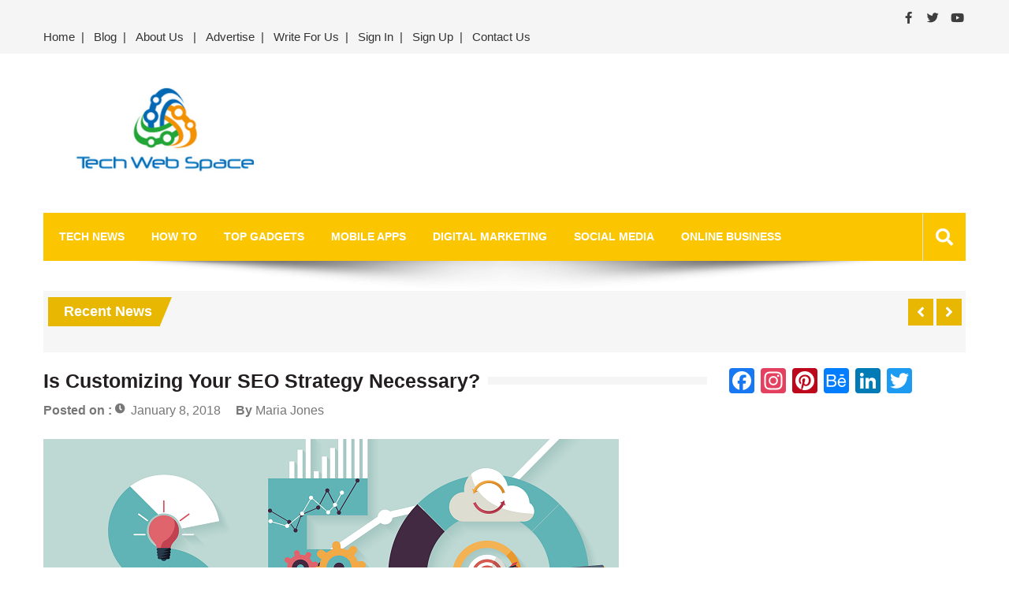

--- FILE ---
content_type: text/html; charset=UTF-8
request_url: https://www.techwebspace.com/customizing-seo-strategy-necessary/
body_size: 16496
content:
<!doctype html>
<html lang="en-US" itemscope="itemscope" itemtype="http://schema.org/Article">
<head>
	<meta charset="UTF-8">
	<meta name="viewport" content="width=device-width, initial-scale=1">
	<link rel="profile" href="http://gmpg.org/xfn/11">

	<meta name='robots' content='index, follow, max-image-preview:large, max-snippet:-1, max-video-preview:-1' />
	<style>img:is([sizes="auto" i], [sizes^="auto," i]) { contain-intrinsic-size: 3000px 1500px }</style>
	
	<!-- This site is optimized with the Yoast SEO plugin v26.7 - https://yoast.com/wordpress/plugins/seo/ -->
	<title>Is Customizing Your SEO Strategy Necessary? | Tech Web Space</title>
	<meta name="description" content="It’s necessary to customize the SEO strategy and get it updated at frequent intervals.  Remember, every website present in the digital world comes to serve a purpose." />
	<link rel="canonical" href="https://www.techwebspace.com/customizing-seo-strategy-necessary/" />
	<meta property="og:locale" content="en_US" />
	<meta property="og:type" content="article" />
	<meta property="og:title" content="Is Customizing Your SEO Strategy Necessary? | Tech Web Space" />
	<meta property="og:description" content="It’s necessary to customize the SEO strategy and get it updated at frequent intervals.  Remember, every website present in the digital world comes to serve a purpose." />
	<meta property="og:url" content="https://www.techwebspace.com/customizing-seo-strategy-necessary/" />
	<meta property="og:site_name" content="Tech Web Space" />
	<meta property="article:publisher" content="https://www.facebook.com/atechwebspace/" />
	<meta property="article:author" content="https://www.facebook.com/profile.php?id=100014257838021" />
	<meta property="article:published_time" content="2018-01-08T05:34:54+00:00" />
	<meta property="og:image" content="https://www.techwebspace.com/wp-content/uploads/2018/01/SEO_Strategy.png" />
	<meta property="og:image:width" content="730" />
	<meta property="og:image:height" content="330" />
	<meta property="og:image:type" content="image/png" />
	<meta name="author" content="Maria Jones" />
	<meta name="twitter:card" content="summary_large_image" />
	<meta name="twitter:creator" content="@https://twitter.com/MariaJo41237153" />
	<meta name="twitter:site" content="@techwebspace" />
	<meta name="twitter:label1" content="Written by" />
	<meta name="twitter:data1" content="Maria Jones" />
	<meta name="twitter:label2" content="Est. reading time" />
	<meta name="twitter:data2" content="2 minutes" />
	<script type="application/ld+json" class="yoast-schema-graph">{"@context":"https://schema.org","@graph":[{"@type":"Article","@id":"https://www.techwebspace.com/customizing-seo-strategy-necessary/#article","isPartOf":{"@id":"https://www.techwebspace.com/customizing-seo-strategy-necessary/"},"author":{"name":"Maria Jones","@id":"https://www.techwebspace.com/#/schema/person/7dfa244653f22b65068c397ccc040ba5"},"headline":"Is Customizing Your SEO Strategy Necessary?","datePublished":"2018-01-08T05:34:54+00:00","mainEntityOfPage":{"@id":"https://www.techwebspace.com/customizing-seo-strategy-necessary/"},"wordCount":489,"publisher":{"@id":"https://www.techwebspace.com/#organization"},"image":{"@id":"https://www.techwebspace.com/customizing-seo-strategy-necessary/#primaryimage"},"thumbnailUrl":"https://www.techwebspace.com/wp-content/uploads/2018/01/SEO_Strategy.png","keywords":["brand","business","digital marketing","SEO","SEO strategy"],"articleSection":["SEO"],"inLanguage":"en-US"},{"@type":"WebPage","@id":"https://www.techwebspace.com/customizing-seo-strategy-necessary/","url":"https://www.techwebspace.com/customizing-seo-strategy-necessary/","name":"Is Customizing Your SEO Strategy Necessary? | Tech Web Space","isPartOf":{"@id":"https://www.techwebspace.com/#website"},"primaryImageOfPage":{"@id":"https://www.techwebspace.com/customizing-seo-strategy-necessary/#primaryimage"},"image":{"@id":"https://www.techwebspace.com/customizing-seo-strategy-necessary/#primaryimage"},"thumbnailUrl":"https://www.techwebspace.com/wp-content/uploads/2018/01/SEO_Strategy.png","datePublished":"2018-01-08T05:34:54+00:00","description":"It’s necessary to customize the SEO strategy and get it updated at frequent intervals.  Remember, every website present in the digital world comes to serve a purpose.","breadcrumb":{"@id":"https://www.techwebspace.com/customizing-seo-strategy-necessary/#breadcrumb"},"inLanguage":"en-US","potentialAction":[{"@type":"ReadAction","target":["https://www.techwebspace.com/customizing-seo-strategy-necessary/"]}]},{"@type":"ImageObject","inLanguage":"en-US","@id":"https://www.techwebspace.com/customizing-seo-strategy-necessary/#primaryimage","url":"https://www.techwebspace.com/wp-content/uploads/2018/01/SEO_Strategy.png","contentUrl":"https://www.techwebspace.com/wp-content/uploads/2018/01/SEO_Strategy.png","width":730,"height":330,"caption":"SEO Strategy"},{"@type":"BreadcrumbList","@id":"https://www.techwebspace.com/customizing-seo-strategy-necessary/#breadcrumb","itemListElement":[{"@type":"ListItem","position":1,"name":"Home","item":"https://www.techwebspace.com/"},{"@type":"ListItem","position":2,"name":"Blog","item":"https://www.techwebspace.com/blog/"},{"@type":"ListItem","position":3,"name":"Is Customizing Your SEO Strategy Necessary?"}]},{"@type":"WebSite","@id":"https://www.techwebspace.com/#website","url":"https://www.techwebspace.com/","name":"Tech Web Space","description":"Let’s Make Things Better","publisher":{"@id":"https://www.techwebspace.com/#organization"},"potentialAction":[{"@type":"SearchAction","target":{"@type":"EntryPoint","urlTemplate":"https://www.techwebspace.com/?s={search_term_string}"},"query-input":{"@type":"PropertyValueSpecification","valueRequired":true,"valueName":"search_term_string"}}],"inLanguage":"en-US"},{"@type":"Organization","@id":"https://www.techwebspace.com/#organization","name":"Tech Web Space","url":"https://www.techwebspace.com/","logo":{"@type":"ImageObject","inLanguage":"en-US","@id":"https://www.techwebspace.com/#/schema/logo/image/","url":"https://www.techwebspace.com/wp-content/uploads/2021/04/cropped-techwebspace-logo3.png","contentUrl":"https://www.techwebspace.com/wp-content/uploads/2021/04/cropped-techwebspace-logo3.png","width":414,"height":155,"caption":"Tech Web Space"},"image":{"@id":"https://www.techwebspace.com/#/schema/logo/image/"},"sameAs":["https://www.facebook.com/atechwebspace/","https://x.com/techwebspace","https://www.instagram.com/techwebspace/","https://www.pinterest.com/atechwebspace/"]},{"@type":"Person","@id":"https://www.techwebspace.com/#/schema/person/7dfa244653f22b65068c397ccc040ba5","name":"Maria Jones","image":{"@type":"ImageObject","inLanguage":"en-US","@id":"https://www.techwebspace.com/#/schema/person/image/","url":"https://secure.gravatar.com/avatar/b384db2da67e67f03a463334cc037324110c4ef93d735f890d17cf273d67be6e?s=96&r=g","contentUrl":"https://secure.gravatar.com/avatar/b384db2da67e67f03a463334cc037324110c4ef93d735f890d17cf273d67be6e?s=96&r=g","caption":"Maria Jones"},"description":"Maria Jones is a Google Certified Digital Marketing professional and search engine optimization expert. She is presently working on Tayloright.com digital marketing customization project as a Project Lead.","sameAs":["https://www.facebook.com/profile.php?id=100014257838021","https://x.com/https://twitter.com/MariaJo41237153"],"url":"https://www.techwebspace.com/author/mariajones/"}]}</script>
	<!-- / Yoast SEO plugin. -->


<link rel='dns-prefetch' href='//static.addtoany.com' />
<link rel='dns-prefetch' href='//fonts.googleapis.com' />
<link rel="alternate" type="application/rss+xml" title="Tech Web Space &raquo; Feed" href="https://www.techwebspace.com/feed/" />
<link rel="alternate" type="application/rss+xml" title="Tech Web Space &raquo; Comments Feed" href="https://www.techwebspace.com/comments/feed/" />
<script type="text/javascript">
/* <![CDATA[ */
window._wpemojiSettings = {"baseUrl":"https:\/\/s.w.org\/images\/core\/emoji\/16.0.1\/72x72\/","ext":".png","svgUrl":"https:\/\/s.w.org\/images\/core\/emoji\/16.0.1\/svg\/","svgExt":".svg","source":{"concatemoji":"https:\/\/www.techwebspace.com\/wp-includes\/js\/wp-emoji-release.min.js?ver=6.8.3"}};
/*! This file is auto-generated */
!function(s,n){var o,i,e;function c(e){try{var t={supportTests:e,timestamp:(new Date).valueOf()};sessionStorage.setItem(o,JSON.stringify(t))}catch(e){}}function p(e,t,n){e.clearRect(0,0,e.canvas.width,e.canvas.height),e.fillText(t,0,0);var t=new Uint32Array(e.getImageData(0,0,e.canvas.width,e.canvas.height).data),a=(e.clearRect(0,0,e.canvas.width,e.canvas.height),e.fillText(n,0,0),new Uint32Array(e.getImageData(0,0,e.canvas.width,e.canvas.height).data));return t.every(function(e,t){return e===a[t]})}function u(e,t){e.clearRect(0,0,e.canvas.width,e.canvas.height),e.fillText(t,0,0);for(var n=e.getImageData(16,16,1,1),a=0;a<n.data.length;a++)if(0!==n.data[a])return!1;return!0}function f(e,t,n,a){switch(t){case"flag":return n(e,"\ud83c\udff3\ufe0f\u200d\u26a7\ufe0f","\ud83c\udff3\ufe0f\u200b\u26a7\ufe0f")?!1:!n(e,"\ud83c\udde8\ud83c\uddf6","\ud83c\udde8\u200b\ud83c\uddf6")&&!n(e,"\ud83c\udff4\udb40\udc67\udb40\udc62\udb40\udc65\udb40\udc6e\udb40\udc67\udb40\udc7f","\ud83c\udff4\u200b\udb40\udc67\u200b\udb40\udc62\u200b\udb40\udc65\u200b\udb40\udc6e\u200b\udb40\udc67\u200b\udb40\udc7f");case"emoji":return!a(e,"\ud83e\udedf")}return!1}function g(e,t,n,a){var r="undefined"!=typeof WorkerGlobalScope&&self instanceof WorkerGlobalScope?new OffscreenCanvas(300,150):s.createElement("canvas"),o=r.getContext("2d",{willReadFrequently:!0}),i=(o.textBaseline="top",o.font="600 32px Arial",{});return e.forEach(function(e){i[e]=t(o,e,n,a)}),i}function t(e){var t=s.createElement("script");t.src=e,t.defer=!0,s.head.appendChild(t)}"undefined"!=typeof Promise&&(o="wpEmojiSettingsSupports",i=["flag","emoji"],n.supports={everything:!0,everythingExceptFlag:!0},e=new Promise(function(e){s.addEventListener("DOMContentLoaded",e,{once:!0})}),new Promise(function(t){var n=function(){try{var e=JSON.parse(sessionStorage.getItem(o));if("object"==typeof e&&"number"==typeof e.timestamp&&(new Date).valueOf()<e.timestamp+604800&&"object"==typeof e.supportTests)return e.supportTests}catch(e){}return null}();if(!n){if("undefined"!=typeof Worker&&"undefined"!=typeof OffscreenCanvas&&"undefined"!=typeof URL&&URL.createObjectURL&&"undefined"!=typeof Blob)try{var e="postMessage("+g.toString()+"("+[JSON.stringify(i),f.toString(),p.toString(),u.toString()].join(",")+"));",a=new Blob([e],{type:"text/javascript"}),r=new Worker(URL.createObjectURL(a),{name:"wpTestEmojiSupports"});return void(r.onmessage=function(e){c(n=e.data),r.terminate(),t(n)})}catch(e){}c(n=g(i,f,p,u))}t(n)}).then(function(e){for(var t in e)n.supports[t]=e[t],n.supports.everything=n.supports.everything&&n.supports[t],"flag"!==t&&(n.supports.everythingExceptFlag=n.supports.everythingExceptFlag&&n.supports[t]);n.supports.everythingExceptFlag=n.supports.everythingExceptFlag&&!n.supports.flag,n.DOMReady=!1,n.readyCallback=function(){n.DOMReady=!0}}).then(function(){return e}).then(function(){var e;n.supports.everything||(n.readyCallback(),(e=n.source||{}).concatemoji?t(e.concatemoji):e.wpemoji&&e.twemoji&&(t(e.twemoji),t(e.wpemoji)))}))}((window,document),window._wpemojiSettings);
/* ]]> */
</script>
<link rel='stylesheet' id='wgs-css' href='https://www.techwebspace.com/wp-content/plugins/wp-google-search/wgs.css?ver=6.8.3' type='text/css' media='all' />
<link rel='stylesheet' id='wgs2-css' href='https://www.techwebspace.com/wp-content/plugins/wp-google-search/wgs2.css?ver=6.8.3' type='text/css' media='all' />
<style id='wp-emoji-styles-inline-css' type='text/css'>

	img.wp-smiley, img.emoji {
		display: inline !important;
		border: none !important;
		box-shadow: none !important;
		height: 1em !important;
		width: 1em !important;
		margin: 0 0.07em !important;
		vertical-align: -0.1em !important;
		background: none !important;
		padding: 0 !important;
	}
</style>
<link rel='stylesheet' id='wp-block-library-css' href='https://www.techwebspace.com/wp-includes/css/dist/block-library/style.min.css?ver=6.8.3' type='text/css' media='all' />
<style id='classic-theme-styles-inline-css' type='text/css'>
/*! This file is auto-generated */
.wp-block-button__link{color:#fff;background-color:#32373c;border-radius:9999px;box-shadow:none;text-decoration:none;padding:calc(.667em + 2px) calc(1.333em + 2px);font-size:1.125em}.wp-block-file__button{background:#32373c;color:#fff;text-decoration:none}
</style>
<style id='wppb-edit-profile-style-inline-css' type='text/css'>


</style>
<style id='wppb-login-style-inline-css' type='text/css'>


</style>
<style id='wppb-recover-password-style-inline-css' type='text/css'>


</style>
<style id='wppb-register-style-inline-css' type='text/css'>


</style>
<style id='global-styles-inline-css' type='text/css'>
:root{--wp--preset--aspect-ratio--square: 1;--wp--preset--aspect-ratio--4-3: 4/3;--wp--preset--aspect-ratio--3-4: 3/4;--wp--preset--aspect-ratio--3-2: 3/2;--wp--preset--aspect-ratio--2-3: 2/3;--wp--preset--aspect-ratio--16-9: 16/9;--wp--preset--aspect-ratio--9-16: 9/16;--wp--preset--color--black: #000000;--wp--preset--color--cyan-bluish-gray: #abb8c3;--wp--preset--color--white: #ffffff;--wp--preset--color--pale-pink: #f78da7;--wp--preset--color--vivid-red: #cf2e2e;--wp--preset--color--luminous-vivid-orange: #ff6900;--wp--preset--color--luminous-vivid-amber: #fcb900;--wp--preset--color--light-green-cyan: #7bdcb5;--wp--preset--color--vivid-green-cyan: #00d084;--wp--preset--color--pale-cyan-blue: #8ed1fc;--wp--preset--color--vivid-cyan-blue: #0693e3;--wp--preset--color--vivid-purple: #9b51e0;--wp--preset--gradient--vivid-cyan-blue-to-vivid-purple: linear-gradient(135deg,rgba(6,147,227,1) 0%,rgb(155,81,224) 100%);--wp--preset--gradient--light-green-cyan-to-vivid-green-cyan: linear-gradient(135deg,rgb(122,220,180) 0%,rgb(0,208,130) 100%);--wp--preset--gradient--luminous-vivid-amber-to-luminous-vivid-orange: linear-gradient(135deg,rgba(252,185,0,1) 0%,rgba(255,105,0,1) 100%);--wp--preset--gradient--luminous-vivid-orange-to-vivid-red: linear-gradient(135deg,rgba(255,105,0,1) 0%,rgb(207,46,46) 100%);--wp--preset--gradient--very-light-gray-to-cyan-bluish-gray: linear-gradient(135deg,rgb(238,238,238) 0%,rgb(169,184,195) 100%);--wp--preset--gradient--cool-to-warm-spectrum: linear-gradient(135deg,rgb(74,234,220) 0%,rgb(151,120,209) 20%,rgb(207,42,186) 40%,rgb(238,44,130) 60%,rgb(251,105,98) 80%,rgb(254,248,76) 100%);--wp--preset--gradient--blush-light-purple: linear-gradient(135deg,rgb(255,206,236) 0%,rgb(152,150,240) 100%);--wp--preset--gradient--blush-bordeaux: linear-gradient(135deg,rgb(254,205,165) 0%,rgb(254,45,45) 50%,rgb(107,0,62) 100%);--wp--preset--gradient--luminous-dusk: linear-gradient(135deg,rgb(255,203,112) 0%,rgb(199,81,192) 50%,rgb(65,88,208) 100%);--wp--preset--gradient--pale-ocean: linear-gradient(135deg,rgb(255,245,203) 0%,rgb(182,227,212) 50%,rgb(51,167,181) 100%);--wp--preset--gradient--electric-grass: linear-gradient(135deg,rgb(202,248,128) 0%,rgb(113,206,126) 100%);--wp--preset--gradient--midnight: linear-gradient(135deg,rgb(2,3,129) 0%,rgb(40,116,252) 100%);--wp--preset--font-size--small: 13px;--wp--preset--font-size--medium: 20px;--wp--preset--font-size--large: 36px;--wp--preset--font-size--x-large: 42px;--wp--preset--spacing--20: 0.44rem;--wp--preset--spacing--30: 0.67rem;--wp--preset--spacing--40: 1rem;--wp--preset--spacing--50: 1.5rem;--wp--preset--spacing--60: 2.25rem;--wp--preset--spacing--70: 3.38rem;--wp--preset--spacing--80: 5.06rem;--wp--preset--shadow--natural: 6px 6px 9px rgba(0, 0, 0, 0.2);--wp--preset--shadow--deep: 12px 12px 50px rgba(0, 0, 0, 0.4);--wp--preset--shadow--sharp: 6px 6px 0px rgba(0, 0, 0, 0.2);--wp--preset--shadow--outlined: 6px 6px 0px -3px rgba(255, 255, 255, 1), 6px 6px rgba(0, 0, 0, 1);--wp--preset--shadow--crisp: 6px 6px 0px rgba(0, 0, 0, 1);}:where(.is-layout-flex){gap: 0.5em;}:where(.is-layout-grid){gap: 0.5em;}body .is-layout-flex{display: flex;}.is-layout-flex{flex-wrap: wrap;align-items: center;}.is-layout-flex > :is(*, div){margin: 0;}body .is-layout-grid{display: grid;}.is-layout-grid > :is(*, div){margin: 0;}:where(.wp-block-columns.is-layout-flex){gap: 2em;}:where(.wp-block-columns.is-layout-grid){gap: 2em;}:where(.wp-block-post-template.is-layout-flex){gap: 1.25em;}:where(.wp-block-post-template.is-layout-grid){gap: 1.25em;}.has-black-color{color: var(--wp--preset--color--black) !important;}.has-cyan-bluish-gray-color{color: var(--wp--preset--color--cyan-bluish-gray) !important;}.has-white-color{color: var(--wp--preset--color--white) !important;}.has-pale-pink-color{color: var(--wp--preset--color--pale-pink) !important;}.has-vivid-red-color{color: var(--wp--preset--color--vivid-red) !important;}.has-luminous-vivid-orange-color{color: var(--wp--preset--color--luminous-vivid-orange) !important;}.has-luminous-vivid-amber-color{color: var(--wp--preset--color--luminous-vivid-amber) !important;}.has-light-green-cyan-color{color: var(--wp--preset--color--light-green-cyan) !important;}.has-vivid-green-cyan-color{color: var(--wp--preset--color--vivid-green-cyan) !important;}.has-pale-cyan-blue-color{color: var(--wp--preset--color--pale-cyan-blue) !important;}.has-vivid-cyan-blue-color{color: var(--wp--preset--color--vivid-cyan-blue) !important;}.has-vivid-purple-color{color: var(--wp--preset--color--vivid-purple) !important;}.has-black-background-color{background-color: var(--wp--preset--color--black) !important;}.has-cyan-bluish-gray-background-color{background-color: var(--wp--preset--color--cyan-bluish-gray) !important;}.has-white-background-color{background-color: var(--wp--preset--color--white) !important;}.has-pale-pink-background-color{background-color: var(--wp--preset--color--pale-pink) !important;}.has-vivid-red-background-color{background-color: var(--wp--preset--color--vivid-red) !important;}.has-luminous-vivid-orange-background-color{background-color: var(--wp--preset--color--luminous-vivid-orange) !important;}.has-luminous-vivid-amber-background-color{background-color: var(--wp--preset--color--luminous-vivid-amber) !important;}.has-light-green-cyan-background-color{background-color: var(--wp--preset--color--light-green-cyan) !important;}.has-vivid-green-cyan-background-color{background-color: var(--wp--preset--color--vivid-green-cyan) !important;}.has-pale-cyan-blue-background-color{background-color: var(--wp--preset--color--pale-cyan-blue) !important;}.has-vivid-cyan-blue-background-color{background-color: var(--wp--preset--color--vivid-cyan-blue) !important;}.has-vivid-purple-background-color{background-color: var(--wp--preset--color--vivid-purple) !important;}.has-black-border-color{border-color: var(--wp--preset--color--black) !important;}.has-cyan-bluish-gray-border-color{border-color: var(--wp--preset--color--cyan-bluish-gray) !important;}.has-white-border-color{border-color: var(--wp--preset--color--white) !important;}.has-pale-pink-border-color{border-color: var(--wp--preset--color--pale-pink) !important;}.has-vivid-red-border-color{border-color: var(--wp--preset--color--vivid-red) !important;}.has-luminous-vivid-orange-border-color{border-color: var(--wp--preset--color--luminous-vivid-orange) !important;}.has-luminous-vivid-amber-border-color{border-color: var(--wp--preset--color--luminous-vivid-amber) !important;}.has-light-green-cyan-border-color{border-color: var(--wp--preset--color--light-green-cyan) !important;}.has-vivid-green-cyan-border-color{border-color: var(--wp--preset--color--vivid-green-cyan) !important;}.has-pale-cyan-blue-border-color{border-color: var(--wp--preset--color--pale-cyan-blue) !important;}.has-vivid-cyan-blue-border-color{border-color: var(--wp--preset--color--vivid-cyan-blue) !important;}.has-vivid-purple-border-color{border-color: var(--wp--preset--color--vivid-purple) !important;}.has-vivid-cyan-blue-to-vivid-purple-gradient-background{background: var(--wp--preset--gradient--vivid-cyan-blue-to-vivid-purple) !important;}.has-light-green-cyan-to-vivid-green-cyan-gradient-background{background: var(--wp--preset--gradient--light-green-cyan-to-vivid-green-cyan) !important;}.has-luminous-vivid-amber-to-luminous-vivid-orange-gradient-background{background: var(--wp--preset--gradient--luminous-vivid-amber-to-luminous-vivid-orange) !important;}.has-luminous-vivid-orange-to-vivid-red-gradient-background{background: var(--wp--preset--gradient--luminous-vivid-orange-to-vivid-red) !important;}.has-very-light-gray-to-cyan-bluish-gray-gradient-background{background: var(--wp--preset--gradient--very-light-gray-to-cyan-bluish-gray) !important;}.has-cool-to-warm-spectrum-gradient-background{background: var(--wp--preset--gradient--cool-to-warm-spectrum) !important;}.has-blush-light-purple-gradient-background{background: var(--wp--preset--gradient--blush-light-purple) !important;}.has-blush-bordeaux-gradient-background{background: var(--wp--preset--gradient--blush-bordeaux) !important;}.has-luminous-dusk-gradient-background{background: var(--wp--preset--gradient--luminous-dusk) !important;}.has-pale-ocean-gradient-background{background: var(--wp--preset--gradient--pale-ocean) !important;}.has-electric-grass-gradient-background{background: var(--wp--preset--gradient--electric-grass) !important;}.has-midnight-gradient-background{background: var(--wp--preset--gradient--midnight) !important;}.has-small-font-size{font-size: var(--wp--preset--font-size--small) !important;}.has-medium-font-size{font-size: var(--wp--preset--font-size--medium) !important;}.has-large-font-size{font-size: var(--wp--preset--font-size--large) !important;}.has-x-large-font-size{font-size: var(--wp--preset--font-size--x-large) !important;}
:where(.wp-block-post-template.is-layout-flex){gap: 1.25em;}:where(.wp-block-post-template.is-layout-grid){gap: 1.25em;}
:where(.wp-block-columns.is-layout-flex){gap: 2em;}:where(.wp-block-columns.is-layout-grid){gap: 2em;}
:root :where(.wp-block-pullquote){font-size: 1.5em;line-height: 1.6;}
</style>
<link rel='stylesheet' id='contact-form-7-css' href='https://www.techwebspace.com/wp-content/plugins/contact-form-7/includes/css/styles.css?ver=6.1.4' type='text/css' media='all' />
<style id='contact-form-7-inline-css' type='text/css'>
.wpcf7 .wpcf7-recaptcha iframe {margin-bottom: 0;}.wpcf7 .wpcf7-recaptcha[data-align="center"] > div {margin: 0 auto;}.wpcf7 .wpcf7-recaptcha[data-align="right"] > div {margin: 0 0 0 auto;}
</style>
<link rel='stylesheet' id='wpcf7-redirect-script-frontend-css' href='https://www.techwebspace.com/wp-content/plugins/wpcf7-redirect/build/assets/frontend-script.css?ver=2c532d7e2be36f6af233' type='text/css' media='all' />
<link rel='stylesheet' id='if-menu-site-css-css' href='https://www.techwebspace.com/wp-content/plugins/if-menu/assets/if-menu-site.css?ver=6.8.3' type='text/css' media='all' />
<link rel='stylesheet' id='parent-style-css' href='https://www.techwebspace.com/wp-content/themes/editorialmag/style.css?ver=6.8.3' type='text/css' media='all' />
<link rel='stylesheet' id='child-style-css' href='https://www.techwebspace.com/wp-content/themes/editorialmag-child/style.css?ver=1.0.0' type='text/css' media='all' />
<link rel='stylesheet' id='fontawesome-css' href='https://www.techwebspace.com/wp-content/themes/editorialmag/assets/library/fontawesome/css/all.min.css?ver=6.8.3' type='text/css' media='all' />
<link rel='stylesheet' id='lightslider-css' href='https://www.techwebspace.com/wp-content/themes/editorialmag/assets/library/lightslider/css/lightslider.min.css?ver=6.8.3' type='text/css' media='all' />
<link rel='stylesheet' id='editorialmag-style-css' href='https://www.techwebspace.com/wp-content/themes/editorialmag-child/style.css?ver=6.8.3' type='text/css' media='all' />
<link rel='stylesheet' id='editorialmag-responsive-css' href='https://www.techwebspace.com/wp-content/themes/editorialmag/assets/css/responsive.css?ver=6.8.3' type='text/css' media='all' />
<link rel='stylesheet' id='editorialmag-fonts-css' href='https://fonts.googleapis.com/css?family=Signika+Negative%3A300%2C400%2C600%2C700%7COpen+Sans%3A400%2C300%2C300italic%2C400italic%2C600%2C600italic%2C700%2C700italic%7CRoboto%2BCondensed%3A300%2C400%2C700%2C700i%26display%3Dswap&#038;subset=latin%2Clatin-ext&#038;ver=1.2.1' type='text/css' media='all' />
<link rel='stylesheet' id='tablepress-default-css' href='https://www.techwebspace.com/wp-content/tablepress-combined.min.css?ver=35' type='text/css' media='all' />
<link rel='stylesheet' id='addtoany-css' href='https://www.techwebspace.com/wp-content/plugins/add-to-any/addtoany.min.css?ver=1.16' type='text/css' media='all' />
<link rel='stylesheet' id='wppb_stylesheet-css' href='https://www.techwebspace.com/wp-content/plugins/profile-builder/assets/css/style-front-end.css?ver=3.15.2' type='text/css' media='all' />
<script type="text/javascript" id="addtoany-core-js-before">
/* <![CDATA[ */
window.a2a_config=window.a2a_config||{};a2a_config.callbacks=[];a2a_config.overlays=[];a2a_config.templates={};
/* ]]> */
</script>
<script type="text/javascript" defer src="https://static.addtoany.com/menu/page.js" id="addtoany-core-js"></script>
<script type="text/javascript" src="https://www.techwebspace.com/wp-includes/js/jquery/jquery.min.js?ver=3.7.1" id="jquery-core-js"></script>
<script type="text/javascript" src="https://www.techwebspace.com/wp-includes/js/jquery/jquery-migrate.min.js?ver=3.4.1" id="jquery-migrate-js"></script>
<script type="text/javascript" defer src="https://www.techwebspace.com/wp-content/plugins/add-to-any/addtoany.min.js?ver=1.1" id="addtoany-jquery-js"></script>
<!--[if lt IE 9]>
<script type="text/javascript" src="https://www.techwebspace.com/wp-content/themes/editorialmag/assets/library/html5shiv/html5shiv.min.js?ver=1.2.1" id="html5-js"></script>
<![endif]-->
<!--[if lt IE 9]>
<script type="text/javascript" src="https://www.techwebspace.com/wp-content/themes/editorialmag/assets/library/respond/respond.min.js?ver=1.2.1" id="respond-js"></script>
<![endif]-->
<link rel="https://api.w.org/" href="https://www.techwebspace.com/wp-json/" /><link rel="alternate" title="JSON" type="application/json" href="https://www.techwebspace.com/wp-json/wp/v2/posts/4587" /><link rel="EditURI" type="application/rsd+xml" title="RSD" href="https://www.techwebspace.com/xmlrpc.php?rsd" />
<meta name="generator" content="WordPress 6.8.3" />
<link rel='shortlink' href='https://www.techwebspace.com/?p=4587' />
<link rel="alternate" title="oEmbed (JSON)" type="application/json+oembed" href="https://www.techwebspace.com/wp-json/oembed/1.0/embed?url=https%3A%2F%2Fwww.techwebspace.com%2Fcustomizing-seo-strategy-necessary%2F" />
<link rel="alternate" title="oEmbed (XML)" type="text/xml+oembed" href="https://www.techwebspace.com/wp-json/oembed/1.0/embed?url=https%3A%2F%2Fwww.techwebspace.com%2Fcustomizing-seo-strategy-necessary%2F&#038;format=xml" />
		<style type="text/css">
					.site-title,
			.site-description {
				position: absolute;
				clip: rect(1px, 1px, 1px, 1px);
			}
				</style>
		<script id='nitro-telemetry-meta' nitro-exclude>window.NPTelemetryMetadata={missReason: (!window.NITROPACK_STATE ? 'cache not found' : 'hit'),pageType: 'post',isEligibleForOptimization: true,}</script><script id='nitro-generic' nitro-exclude>(()=>{window.NitroPack=window.NitroPack||{coreVersion:"na",isCounted:!1};let e=document.createElement("script");if(e.src="https://nitroscripts.com/HxDrMqgpfrfMwMIyqdIclnyVmQsPpBQI",e.async=!0,e.id="nitro-script",document.head.appendChild(e),!window.NitroPack.isCounted){window.NitroPack.isCounted=!0;let t=()=>{navigator.sendBeacon("https://to.getnitropack.com/p",JSON.stringify({siteId:"HxDrMqgpfrfMwMIyqdIclnyVmQsPpBQI",url:window.location.href,isOptimized:!!window.IS_NITROPACK,coreVersion:"na",missReason:window.NPTelemetryMetadata?.missReason||"",pageType:window.NPTelemetryMetadata?.pageType||"",isEligibleForOptimization:!!window.NPTelemetryMetadata?.isEligibleForOptimization}))};(()=>{let e=()=>new Promise(e=>{"complete"===document.readyState?e():window.addEventListener("load",e)}),i=()=>new Promise(e=>{document.prerendering?document.addEventListener("prerenderingchange",e,{once:!0}):e()}),a=async()=>{await i(),await e(),t()};a()})(),window.addEventListener("pageshow",e=>{if(e.persisted){let i=document.prerendering||self.performance?.getEntriesByType?.("navigation")[0]?.activationStart>0;"visible"!==document.visibilityState||i||t()}})}})();</script><link rel="icon" href="https://www.techwebspace.com/wp-content/uploads/2015/07/unnamed-150x144.png" sizes="32x32" />
<link rel="icon" href="https://www.techwebspace.com/wp-content/uploads/2015/07/unnamed.png" sizes="192x192" />
<link rel="apple-touch-icon" href="https://www.techwebspace.com/wp-content/uploads/2015/07/unnamed.png" />
<meta name="msapplication-TileImage" content="https://www.techwebspace.com/wp-content/uploads/2015/07/unnamed.png" />
		<style type="text/css" id="wp-custom-css">
			.post .entry-content a {
    color: inherit;
    text-decoration: underline;
    background-color: transparent;
    transition: all ease 0.35s;
    -webkit-transition: all ease 0.35s;
    -moz-transition: all ease 0.35s;
}

ins.adsbygoogle { background: transparent !important; }		</style>
			<link rel="alternate" href="https://www.techwebspace.com/" hreflang="x-default" />
	<link rel="alternate" href="https://www.techwebspace.com/" hreflang="en-us" />
	<link rel="alternate" href="https://www.techwebspace.com/" hreflang="en-gb" />
	<link rel="alternate" href="https://www.techwebspace.com/" hreflang="en-in" />
	<link rel="alternate" href="https://www.techwebspace.com/" hreflang="en-au" />
	<!-- Global site tag (gtag.js) - Google Analytics -->
<script async src="https://www.googletagmanager.com/gtag/js?id=UA-67829556-1"></script>
<script>
  window.dataLayer = window.dataLayer || [];
  function gtag(){dataLayer.push(arguments);}
  gtag('js', new Date());

  gtag('config', 'UA-67829556-1');
</script>

</head>

<body class="wp-singular post-template-default single single-post postid-4587 single-format-standard wp-custom-logo wp-theme-editorialmag wp-child-theme-editorialmag-child">
<div id="page" class="site">
	<a class="skip-link screen-reader-text" href="#content">Skip to content</a>

	<header id="masthead" class="site-header headertwo" itemscope="itemscope" itemtype="http://schema.org/WPHeader">
	<div class="sticky-menu">
		<div class="sparkle-wrapper">
			<nav class="main-navigation">
				<div class="toggle-button">
					<span class="toggle-bar1"></span>
					<span class="toggle-bar2"></span>
					<span class="toggle-bar3"></span>
				</div>
				<div class="nav-menu">
					<div class="menu-category-menu-container"><ul id="primary-menu" class="menu"><li id="menu-item-3591" class="menu-item menu-item-type-taxonomy menu-item-object-category menu-item-has-children menu-item-3591"><a href="https://www.techwebspace.com/category/tech-news/">Tech News</a>
<ul class="sub-menu">
	<li id="menu-item-11325" class="menu-item menu-item-type-taxonomy menu-item-object-category menu-item-11325"><a href="https://www.techwebspace.com/category/education/">Tech Education</a></li>
	<li id="menu-item-11328" class="menu-item menu-item-type-taxonomy menu-item-object-category menu-item-11328"><a href="https://www.techwebspace.com/category/research/">Research</a></li>
</ul>
</li>
<li id="menu-item-11330" class="menu-item menu-item-type-taxonomy menu-item-object-category menu-item-has-children menu-item-11330"><a href="https://www.techwebspace.com/category/how-to/">How to</a>
<ul class="sub-menu">
	<li id="menu-item-3596" class="menu-item menu-item-type-taxonomy menu-item-object-category menu-item-3596"><a href="https://www.techwebspace.com/category/tips-tricks/">Tips &#038; Tricks</a></li>
</ul>
</li>
<li id="menu-item-3597" class="menu-item menu-item-type-taxonomy menu-item-object-category menu-item-has-children menu-item-3597"><a href="https://www.techwebspace.com/category/top-gadgets/">Top Gadgets</a>
<ul class="sub-menu">
	<li id="menu-item-11329" class="menu-item menu-item-type-taxonomy menu-item-object-category menu-item-11329"><a href="https://www.techwebspace.com/category/reviews/">Reviews</a></li>
</ul>
</li>
<li id="menu-item-3593" class="menu-item menu-item-type-taxonomy menu-item-object-category menu-item-has-children menu-item-3593"><a href="https://www.techwebspace.com/category/mobile-apps/">Mobile Apps</a>
<ul class="sub-menu">
	<li id="menu-item-3595" class="menu-item menu-item-type-taxonomy menu-item-object-category menu-item-3595"><a href="https://www.techwebspace.com/category/android-apps/">Android Apps</a></li>
	<li id="menu-item-3599" class="menu-item menu-item-type-taxonomy menu-item-object-category menu-item-3599"><a href="https://www.techwebspace.com/category/ios-apps/">IOS Apps</a></li>
</ul>
</li>
<li id="menu-item-3592" class="menu-item menu-item-type-taxonomy menu-item-object-category current-post-ancestor menu-item-has-children menu-item-3592"><a href="https://www.techwebspace.com/category/digital-marketing/">Digital Marketing</a>
<ul class="sub-menu">
	<li id="menu-item-4672" class="menu-item menu-item-type-taxonomy menu-item-object-category current-post-ancestor current-menu-parent current-post-parent menu-item-4672"><a href="https://www.techwebspace.com/category/digital-marketing/seo/">SEO</a></li>
	<li id="menu-item-4671" class="menu-item menu-item-type-taxonomy menu-item-object-category menu-item-4671"><a href="https://www.techwebspace.com/category/digital-marketing/sem/">SEM</a></li>
	<li id="menu-item-4670" class="menu-item menu-item-type-taxonomy menu-item-object-category menu-item-4670"><a href="https://www.techwebspace.com/category/digital-marketing/content-marketing/">Content Marketing</a></li>
	<li id="menu-item-11324" class="menu-item menu-item-type-taxonomy menu-item-object-category menu-item-11324"><a href="https://www.techwebspace.com/category/blogging/">Blogging</a></li>
</ul>
</li>
<li id="menu-item-3594" class="menu-item menu-item-type-taxonomy menu-item-object-category menu-item-has-children menu-item-3594"><a href="https://www.techwebspace.com/category/social-media/">Social Media</a>
<ul class="sub-menu">
	<li id="menu-item-11331" class="menu-item menu-item-type-taxonomy menu-item-object-category menu-item-11331"><a href="https://www.techwebspace.com/category/facebook/">Facebook</a></li>
	<li id="menu-item-11335" class="menu-item menu-item-type-taxonomy menu-item-object-category menu-item-11335"><a href="https://www.techwebspace.com/category/twitter/">Twitter</a></li>
	<li id="menu-item-11332" class="menu-item menu-item-type-taxonomy menu-item-object-category menu-item-11332"><a href="https://www.techwebspace.com/category/google-plus/">Google+</a></li>
	<li id="menu-item-11333" class="menu-item menu-item-type-taxonomy menu-item-object-category menu-item-11333"><a href="https://www.techwebspace.com/category/instagram/">Instagram</a></li>
	<li id="menu-item-11334" class="menu-item menu-item-type-taxonomy menu-item-object-category menu-item-11334"><a href="https://www.techwebspace.com/category/pinterest/">Pinterest</a></li>
</ul>
</li>
<li id="menu-item-3598" class="menu-item menu-item-type-taxonomy menu-item-object-category menu-item-has-children menu-item-3598"><a href="https://www.techwebspace.com/category/online-business/">Online Business</a>
<ul class="sub-menu">
	<li id="menu-item-6930" class="menu-item menu-item-type-taxonomy menu-item-object-category menu-item-6930"><a href="https://www.techwebspace.com/category/digital-money/">Digital Money</a></li>
	<li id="menu-item-11326" class="menu-item menu-item-type-taxonomy menu-item-object-category menu-item-11326"><a href="https://www.techwebspace.com/category/finance/">Finance</a></li>
	<li id="menu-item-11327" class="menu-item menu-item-type-taxonomy menu-item-object-category menu-item-11327"><a href="https://www.techwebspace.com/category/online-games/">Online Games</a></li>
</ul>
</li>
</ul></div>				</div>
			</nav>
		</div>
	</div><!-- STICKY MENU -->

		<div class="top-header">
		<div class="sparkle-wrapper">
			<div class="top-nav">
				<div class="date-time"></div>
				<div class="menu-primary-container"><ul id="top-menu" class="menu"><li id="menu-item-6798" class="menu-item menu-item-type-post_type menu-item-object-page menu-item-home menu-item-6798"><a href="https://www.techwebspace.com/">Home</a></li>
<li id="menu-item-6810" class="menu-item menu-item-type-post_type menu-item-object-page current_page_parent menu-item-6810"><a href="https://www.techwebspace.com/blog/">Blog</a></li>
<li id="menu-item-138" class="menu-item menu-item-type-post_type menu-item-object-page menu-item-has-children menu-item-138"><a href="https://www.techwebspace.com/about-us/">About Us</a>
<ul class="sub-menu">
	<li id="menu-item-893" class="menu-item menu-item-type-post_type menu-item-object-page menu-item-privacy-policy menu-item-893"><a rel="privacy-policy" href="https://www.techwebspace.com/privacy-policy/">Privacy Policy</a></li>
	<li id="menu-item-896" class="menu-item menu-item-type-post_type menu-item-object-page menu-item-896"><a href="https://www.techwebspace.com/disclaimer/">Disclaimer</a></li>
</ul>
</li>
<li id="menu-item-137" class="menu-item menu-item-type-post_type menu-item-object-page menu-item-137"><a href="https://www.techwebspace.com/advertise/">Advertise</a></li>
<li id="menu-item-136" class="menu-item menu-item-type-post_type menu-item-object-page menu-item-136"><a href="https://www.techwebspace.com/write-for-us/">Write For Us</a></li>
<li id="menu-item-38034" class="menu-item menu-item-type-post_type menu-item-object-page menu-item-38034"><a href="https://www.techwebspace.com/login/">Sign In</a></li>
<li id="menu-item-38019" class="menu-item menu-item-type-post_type menu-item-object-page menu-item-38019"><a href="https://www.techwebspace.com/register/">Sign Up</a></li>
<li id="menu-item-135" class="menu-item menu-item-type-post_type menu-item-object-page menu-item-135"><a href="https://www.techwebspace.com/contact-us/">Contact Us</a></li>
</ul></div>			</div>
			<div class="top-right">
				<div class="temprature">
																<a rel="nofollow" href="https://www.facebook.com/atechwebspace/" target="_blank">
							<i class="icofont fab fa-facebook-f"></i>
						</a>
											<a rel="nofollow" href="https://twitter.com/techwebspace" target="_blank">
							<i class="icofont fab fa-twitter"></i>
						</a>
											<a href="#" target="_blank">
							<i class="icofont fab fa-youtube"></i>
						</a>
									</div>
			</div>
		</div>
	</div> <!-- TOP HEADER -->
	
	<div class="bottom-header">
		<div class="sparkle-wrapper">
			<div class="site-logo site-branding">
				<a href="https://www.techwebspace.com/" class="custom-logo-link" rel="home"><img width="414" height="155" src="https://www.techwebspace.com/wp-content/uploads/2021/04/cropped-techwebspace-logo3.png" class="custom-logo" alt="Tech Web Space" decoding="async" fetchpriority="high" srcset="https://www.techwebspace.com/wp-content/uploads/2021/04/cropped-techwebspace-logo3.png 414w, https://www.techwebspace.com/wp-content/uploads/2021/04/cropped-techwebspace-logo3-300x112.png 300w" sizes="(max-width: 414px) 100vw, 414px" /></a>				<h1 class="site-title">
					<a href="https://www.techwebspace.com/" rel="home">
						Tech Web Space					</a>
				</h1>
										<p class="site-description">
							Let’s Make Things Better						</p>
									
			</div> <!-- .site-branding -->

			<div class="header-ad-section">
				<section id="custom_html-13" class="widget_text widget widget_custom_html"><div class="textwidget custom-html-widget"><script async src="https://pagead2.googlesyndication.com/pagead/js/adsbygoogle.js"></script>
<ins class="adsbygoogle"
     style="display:block"
     data-ad-format="fluid"
     data-ad-layout-key="-gk+1g-5l-l3+1n8"
     data-ad-client="ca-pub-7641273450769090"
     data-ad-slot="9302202073"></ins>
<script>
     (adsbygoogle = window.adsbygoogle || []).push({});
</script></div></section>			</div>
		</div>
	</div> <!-- BOTTOM HEADER -->

	<div class="nav-wrap nav-left-align">
		<div class="sparkle-wrapper">
			<nav class="main-navigation">
				<div class="toggle-button">
					<span class="toggle-bar1"></span>
					<span class="toggle-bar2"></span>
					<span class="toggle-bar3"></span>
				</div>
				<div class="nav-menu">
					<div class="menu-category-menu-container"><ul id="primary-menu" class="menu"><li class="menu-item menu-item-type-taxonomy menu-item-object-category menu-item-has-children menu-item-3591"><a href="https://www.techwebspace.com/category/tech-news/">Tech News</a>
<ul class="sub-menu">
	<li class="menu-item menu-item-type-taxonomy menu-item-object-category menu-item-11325"><a href="https://www.techwebspace.com/category/education/">Tech Education</a></li>
	<li class="menu-item menu-item-type-taxonomy menu-item-object-category menu-item-11328"><a href="https://www.techwebspace.com/category/research/">Research</a></li>
</ul>
</li>
<li class="menu-item menu-item-type-taxonomy menu-item-object-category menu-item-has-children menu-item-11330"><a href="https://www.techwebspace.com/category/how-to/">How to</a>
<ul class="sub-menu">
	<li class="menu-item menu-item-type-taxonomy menu-item-object-category menu-item-3596"><a href="https://www.techwebspace.com/category/tips-tricks/">Tips &#038; Tricks</a></li>
</ul>
</li>
<li class="menu-item menu-item-type-taxonomy menu-item-object-category menu-item-has-children menu-item-3597"><a href="https://www.techwebspace.com/category/top-gadgets/">Top Gadgets</a>
<ul class="sub-menu">
	<li class="menu-item menu-item-type-taxonomy menu-item-object-category menu-item-11329"><a href="https://www.techwebspace.com/category/reviews/">Reviews</a></li>
</ul>
</li>
<li class="menu-item menu-item-type-taxonomy menu-item-object-category menu-item-has-children menu-item-3593"><a href="https://www.techwebspace.com/category/mobile-apps/">Mobile Apps</a>
<ul class="sub-menu">
	<li class="menu-item menu-item-type-taxonomy menu-item-object-category menu-item-3595"><a href="https://www.techwebspace.com/category/android-apps/">Android Apps</a></li>
	<li class="menu-item menu-item-type-taxonomy menu-item-object-category menu-item-3599"><a href="https://www.techwebspace.com/category/ios-apps/">IOS Apps</a></li>
</ul>
</li>
<li class="menu-item menu-item-type-taxonomy menu-item-object-category current-post-ancestor menu-item-has-children menu-item-3592"><a href="https://www.techwebspace.com/category/digital-marketing/">Digital Marketing</a>
<ul class="sub-menu">
	<li class="menu-item menu-item-type-taxonomy menu-item-object-category current-post-ancestor current-menu-parent current-post-parent menu-item-4672"><a href="https://www.techwebspace.com/category/digital-marketing/seo/">SEO</a></li>
	<li class="menu-item menu-item-type-taxonomy menu-item-object-category menu-item-4671"><a href="https://www.techwebspace.com/category/digital-marketing/sem/">SEM</a></li>
	<li class="menu-item menu-item-type-taxonomy menu-item-object-category menu-item-4670"><a href="https://www.techwebspace.com/category/digital-marketing/content-marketing/">Content Marketing</a></li>
	<li class="menu-item menu-item-type-taxonomy menu-item-object-category menu-item-11324"><a href="https://www.techwebspace.com/category/blogging/">Blogging</a></li>
</ul>
</li>
<li class="menu-item menu-item-type-taxonomy menu-item-object-category menu-item-has-children menu-item-3594"><a href="https://www.techwebspace.com/category/social-media/">Social Media</a>
<ul class="sub-menu">
	<li class="menu-item menu-item-type-taxonomy menu-item-object-category menu-item-11331"><a href="https://www.techwebspace.com/category/facebook/">Facebook</a></li>
	<li class="menu-item menu-item-type-taxonomy menu-item-object-category menu-item-11335"><a href="https://www.techwebspace.com/category/twitter/">Twitter</a></li>
	<li class="menu-item menu-item-type-taxonomy menu-item-object-category menu-item-11332"><a href="https://www.techwebspace.com/category/google-plus/">Google+</a></li>
	<li class="menu-item menu-item-type-taxonomy menu-item-object-category menu-item-11333"><a href="https://www.techwebspace.com/category/instagram/">Instagram</a></li>
	<li class="menu-item menu-item-type-taxonomy menu-item-object-category menu-item-11334"><a href="https://www.techwebspace.com/category/pinterest/">Pinterest</a></li>
</ul>
</li>
<li class="menu-item menu-item-type-taxonomy menu-item-object-category menu-item-has-children menu-item-3598"><a href="https://www.techwebspace.com/category/online-business/">Online Business</a>
<ul class="sub-menu">
	<li class="menu-item menu-item-type-taxonomy menu-item-object-category menu-item-6930"><a href="https://www.techwebspace.com/category/digital-money/">Digital Money</a></li>
	<li class="menu-item menu-item-type-taxonomy menu-item-object-category menu-item-11326"><a href="https://www.techwebspace.com/category/finance/">Finance</a></li>
	<li class="menu-item menu-item-type-taxonomy menu-item-object-category menu-item-11327"><a href="https://www.techwebspace.com/category/online-games/">Online Games</a></li>
</ul>
</li>
</ul></div>				</div>
			</nav>

			<div class="nav-icon-wrap">
				<div class="search-wrap">
					<i class="icofont fas fa-search"></i>
					<div class="search-form-wrap">
						<form role="search" method="get" class="search-form" action="https://www.techwebspace.com/">
				<label>
					<span class="screen-reader-text">Search for:</span>
					<input type="search" class="search-field" placeholder="Search &hellip;" value="" name="s" />
				</label>
				<input type="submit" class="search-submit" value="Search" />
			</form>					</div>
				</div>
			</div>
		</div>
		<img class="nav-shadow" src="https://www.techwebspace.com/wp-content/themes/editorialmag/assets/images/shadow.png" alt="Shadow">
	</div> <!-- MAIN NAVIGATION -->
</header>
             <div class="news-ticker">
                <div class="sparkle-wrapper">
                    
                    <div class="news-ticker-title">Recent News</div>
                    
                    <ul class="newsTicker news-ticker-wrap cS-hidden">
                        
                            <li><a href="https://www.techwebspace.com/top-data-annotation-companies-for-ai-and-ml-projects-in-2026/">Top Data Annotation Companies for AI and ML Projects in 2026</a></li>
                        
                        
                            <li><a href="https://www.techwebspace.com/choose-the-best-mobile-app-development-company-in-chicago/">Choose the Best Mobile App Development Company in Chicago</a></li>
                        
                        
                            <li><a href="https://www.techwebspace.com/personalize-and-improve-elearning-experiences-with-data-mining-services/">Personalize and Improve Elearning Experiences with Data Mining Services</a></li>
                        
                        
                            <li><a href="https://www.techwebspace.com/tapping-into-the-potential-of-live-stream-data-with-web-scraping-services/">Tapping Into the Potential of Live Stream Data with Web Scraping Services </a></li>
                        
                        
                            <li><a href="https://www.techwebspace.com/how-to-build-generative-ai-solutions-from-scratch/">How To Build Generative Ai Solutions From Scratch</a></li>
                        
                        
                            <li><a href="https://www.techwebspace.com/ai-software-development-for-businesses-lessons-use-cases-and-real-world-insights/">AI Software Development for Businesses: Lessons, Use Cases, and Real-World Insights</a></li>
                        
                        
                            <li><a href="https://www.techwebspace.com/why-saas-toolchains-are-becoming-hyper-niche/">Why SaaS Toolchains Are Becoming Hyper-Niche</a></li>
                        
                        
                            <li><a href="https://www.techwebspace.com/ai-app-development-services-demystified-what-ctos-need-to-know/">AI App Development Services Demystified: What CTOs Need to Know</a></li>
                        
                        
                            <li><a href="https://www.techwebspace.com/outsourcing-data-annotation-services/">Outsourcing Data Annotation Services &#8211; The Key to AI and ML Project Success</a></li>
                        
                        
                            <li><a href="https://www.techwebspace.com/why-web-scraping-services-are-essential-to-make-the-most-of-website-data/">Why Web Scraping Services Are Essential to Make the Most of Website Data </a></li>
                        
                                             </ul>

                     <div class="lSAction">
                         <div class="lSPrev"></div>
                         <div class="lSNext"></div>
                     </div>
                </div>
            </div><!-- NEWS TICKER -->

        	

	<div id="content" class="site-content">

	<div class="home-right-side">
		<div class="sparkle-wrapper">
			<div id="primary" class="home-main-content content-area">
				<main id="main" class="site-main">
					<header class="page-header">
						<h1 class="page-title"><span>Is Customizing Your SEO Strategy Necessary?</span></h1>					</header><!-- .page-header -->
					<article id="post-4587" class="post-4587 post type-post status-publish format-standard has-post-thumbnail hentry category-seo tag-brand tag-business tag-digital-marketing tag-seo tag-seo-strategy">
	<header class="entry-header">
		<div class="entry-meta">
			<span class="posted-on">
				Posted on : <a href="https://www.techwebspace.com/customizing-seo-strategy-necessary/">January 8, 2018</a>
			</span>
			<span class="byline"> 
				By 
				<span class="author vcard">
					<a href="https://www.techwebspace.com/author/mariajones/" title="Posts by Maria Jones" rel="author">Maria Jones</a>				</span>
			</span>
		</div><!-- .entry-meta -->
	</header><!-- .entry-header -->

	<div class="entry-content">		
				    <figure class="nosidebar-image">
		        <img src="https://www.techwebspace.com/wp-content/uploads/2018/01/SEO_Strategy.png" alt="Is Customizing Your SEO Strategy Necessary?">
		    </figure>
				
		<div class="colorful-cat"><a href="https://www.techwebspace.com/category/digital-marketing/seo/"  rel="category tag">SEO</a>&nbsp;</div>
		<p>It’s necessary to customize the SEO strategy and get it updated at frequent intervals.  Remember, every website present in the digital world comes to serve a purpose. Unless the purpose is well established, the site will lose its intent and fail to generate traffic. This is what makes the scenario so intriguing. The websites are the only option through which you can interact with the world in the digital domain.</p><div class="0cVISwLt" style="clear:both;float:left;width:100%;margin:0 0 20px 0;"><script async src="//pagead2.googlesyndication.com/pagead/js/adsbygoogle.js"></script>
<!-- My Blog Ads -->
<ins class="adsbygoogle"
     style="display:block"
     data-ad-client="ca-pub-7641273450769090"
     data-ad-slot="6098627162"
     data-ad-format="auto"></ins>
<script>
(adsbygoogle = window.adsbygoogle || []).push({});
</script></div>
<p>To some, websites are the best ways to express their hobbies, personal experiences, feelings and opinions. But, for entrepreneurs and business owners, websites are a way to fetch more gains and improved productivity. It’s a way to market a brand and ensure better sales productivity.</p>
<h3><strong>The Purpose to Customize a Website </strong></h3>
<p>It’s necessary to customize a website since every single site comes with a certain intent. It is there to represent a brand, product, or expressions of the person who owns the site. So, naturally, the SEO tactics to be employed must be perfectly apt to get going.</p>
<p>It is necessary to customize the SEO so that your intentions are clearly defined. SEO strategies are focused on delivering a clear marketing message. Customizing is the only option available to you for making the digital marketing campaign achieve the highest level of success.</p><div class="w8Cgq6YL" style="clear:both;float:left;width:100%;margin:0 0 20px 0;"><script async src="//pagead2.googlesyndication.com/pagead/js/adsbygoogle.js"></script>
<ins class="adsbygoogle"
     style="display:block; text-align:center;"
     data-ad-layout="in-article"
     data-ad-format="fluid"
     data-ad-client="ca-pub-7641273450769090"
     data-ad-slot="2498010685"></ins>
<script>
     (adsbygoogle = window.adsbygoogle || []).push({});
</script></div>
<h3><strong>SEO is Not Only for Lead Generation</strong></h3>
<p>Very true! While many are of the opinion that SEO strategies are employed to generate leads only, it’s not totally true. According to digital marketing executives at firms similar to <a rel="nofollow" target="_blank" href="https://www.tayloright.com/">Tayloright</a>, generating leads is one of the reasons, but there are other benefits that can be witnessed through proper SEO strategic implementations.</p>
<p>You need to make sure that the intention of the web page must match the requirement of the visitors. If you are trying to reverse-engineer the potential clients’ requirement and needs, it would become easier to customize every web page as per the business needs and requirements.</p>
<p>&gt;&gt; Henceforth, the focus should always be for the purpose of the SEO campaign you are trying to launch.</p><div class="HyWaatu3" style="clear:both;float:left;width:100%;margin:0 0 20px 0;"><script async src="//pagead2.googlesyndication.com/pagead/js/adsbygoogle.js"></script>
<ins class="adsbygoogle"
     style="display:block; text-align:center;"
     data-ad-layout="in-article"
     data-ad-format="fluid"
     data-ad-client="ca-pub-7641273450769090"
     data-ad-slot="2498010685"></ins>
<script>
     (adsbygoogle = window.adsbygoogle || []).push({});
</script></div>
<h3><strong>High-level of Competition Results in Making the Scenario Tougher</strong></h3>
<p>This is the era that’s highly prone to the digital media. The Internet is the primary source of information for most of us. Search engines are used for reviewing businesses and services before approaching them.</p><div class="ebvZpRPX" style="clear:both;float:left;width:100%;margin:0 0 20px 0;"><script async src="//pagead2.googlesyndication.com/pagead/js/adsbygoogle.js"></script>
<ins class="adsbygoogle"
     style="display:block; text-align:center;"
     data-ad-layout="in-article"
     data-ad-format="fluid"
     data-ad-client="ca-pub-7641273450769090"
     data-ad-slot="2498010685"></ins>
<script>
     (adsbygoogle = window.adsbygoogle || []).push({});
</script></div>
<p>&gt;&gt; Henceforth, it becomes extremely important to focus on customizeable SEO strategies that would help in creating a positive impact.</p>
<p>Remember, if you have an SEO strategy that’s tremendously purpose-focused, it would help in gathering information about your competitors and the competitive field you are in. As a result, facing the competition would become a lot easier since you would be able to identify the sites that can pose a strong threat to yours.</p>
<p>&gt;&gt; Henceforth, you need to adjust the SEO campaigns, as per your business requirement, to reap the best results.</p>
<div class="addtoany_share_save_container addtoany_content addtoany_content_bottom"><div class="a2a_kit a2a_kit_size_32 addtoany_list" data-a2a-url="https://www.techwebspace.com/customizing-seo-strategy-necessary/" data-a2a-title="Is Customizing Your SEO Strategy Necessary?"><a class="a2a_button_facebook" href="https://www.addtoany.com/add_to/facebook?linkurl=https%3A%2F%2Fwww.techwebspace.com%2Fcustomizing-seo-strategy-necessary%2F&amp;linkname=Is%20Customizing%20Your%20SEO%20Strategy%20Necessary%3F" title="Facebook" rel="nofollow noopener" target="_blank"></a><a class="a2a_button_twitter" href="https://www.addtoany.com/add_to/twitter?linkurl=https%3A%2F%2Fwww.techwebspace.com%2Fcustomizing-seo-strategy-necessary%2F&amp;linkname=Is%20Customizing%20Your%20SEO%20Strategy%20Necessary%3F" title="Twitter" rel="nofollow noopener" target="_blank"></a><a class="a2a_button_pinterest" href="https://www.addtoany.com/add_to/pinterest?linkurl=https%3A%2F%2Fwww.techwebspace.com%2Fcustomizing-seo-strategy-necessary%2F&amp;linkname=Is%20Customizing%20Your%20SEO%20Strategy%20Necessary%3F" title="Pinterest" rel="nofollow noopener" target="_blank"></a><a class="a2a_button_linkedin" href="https://www.addtoany.com/add_to/linkedin?linkurl=https%3A%2F%2Fwww.techwebspace.com%2Fcustomizing-seo-strategy-necessary%2F&amp;linkname=Is%20Customizing%20Your%20SEO%20Strategy%20Necessary%3F" title="LinkedIn" rel="nofollow noopener" target="_blank"></a><a class="a2a_button_whatsapp" href="https://www.addtoany.com/add_to/whatsapp?linkurl=https%3A%2F%2Fwww.techwebspace.com%2Fcustomizing-seo-strategy-necessary%2F&amp;linkname=Is%20Customizing%20Your%20SEO%20Strategy%20Necessary%3F" title="WhatsApp" rel="nofollow noopener" target="_blank"></a><a class="a2a_dd addtoany_share_save addtoany_share" target="_blank" rel="nofollow" href="https://www.addtoany.com/share"></a></div></div>	</div><!-- .entry-content -->
</article><!-- #post-## -->

	<div class="sparkle-author-box">
		<div class="sparkle-author-image">
			<img alt='' src='https://secure.gravatar.com/avatar/b384db2da67e67f03a463334cc037324110c4ef93d735f890d17cf273d67be6e?s=260&#038;r=g' class='avatar avatar-260 photo' height='260' width='260' />		</div>
		<div class="sparkle-author-details">
			<span class="author-name">
				<a href="https://www.techwebspace.com/author/mariajones/" title="Posts by Maria Jones" rel="author">Maria Jones</a>			</span>
			<span class="author-designation">
				Author			</span>
			<div class="author-desc">
				Maria Jones is a Google Certified Digital Marketing professional and search engine optimization expert. She is presently working on Tayloright.com digital marketing customization project as a Project Lead.			</div>
		</div><!-- .author-details -->
	</div>
<nav class="navigation post-navigation">
	<div class="nav-links">
		<div class="nav-previous"><a href="https://www.techwebspace.com/appoint-best-seo-company/" rel="prev">How to Appoint the Best SEO Company</a></div><div class="nav-next"><a href="https://www.techwebspace.com/seo-tips-tricks-small-businesses/" rel="next">SEO Tips and Tricks for Small Businesses</a></div>	</div>
</nav>

				</main><!-- #main -->
			</div><!-- #primary -->

					<section id="secondaryright" class="home-right-sidebar widget-area" role="complementary">
			<aside id="a2a_follow_widget-3" class="widget clearfix widget_a2a_follow_widget"><div class="a2a_kit a2a_kit_size_32 a2a_follow addtoany_list"><a class="a2a_button_facebook" rel="nofollow" href="https://www.facebook.com/atechwebspace" title="Facebook" rel="noopener" target="_blank"></a><a class="a2a_button_instagram" rel="nofollow" href="https://www.instagram.com/techwebspace" title="Instagram" rel="noopener" target="_blank"></a><a class="a2a_button_pinterest" rel="nofollow" href="https://www.pinterest.com/atechwebspace" title="Pinterest" rel="noopener" target="_blank"></a><a class="a2a_button_behance" rel="nofollow" href="https://www.behance.net/techwebspace" title="Behance" rel="noopener" target="_blank"></a><a class="a2a_button_linkedin_company" rel="nofollow" href="https://www.linkedin.com/company/techwebspace" title="LinkedIn Company" rel="noopener" target="_blank"></a><a class="a2a_button_twitter" rel="nofollow" href="https://x.com/techwebspace" title="Twitter" rel="noopener" target="_blank"></a></div></aside><aside id="text-6" class="widget clearfix widget_text">			<div class="textwidget"><script async src="//pagead2.googlesyndication.com/pagead/js/adsbygoogle.js"></script>
<!-- My Blog Ads -->
<ins class="adsbygoogle"
     style="display:block"
     data-ad-client="ca-pub-7641273450769090"
     data-ad-slot="6098627162"
     data-ad-format="auto"></ins>
<script>
(adsbygoogle = window.adsbygoogle || []).push({});
</script></div>
		</aside>
		<aside id="recent-posts-2" class="widget clearfix widget_recent_entries">
		<h2 class="widget-title"><span>Recent Posts</span></h2>
		<ul>
											<li>
					<a href="https://www.techwebspace.com/5-leading-ways-generative-ai-is-transforming-fintech-in-2026/">5 Leading Ways Generative AI Is Transforming FinTech in 2026</a>
									</li>
											<li>
					<a href="https://www.techwebspace.com/ai-consulting-services-strengthening-data-architecture-and-insights/">AI Consulting Services: Strengthening Data Architecture and Insights </a>
									</li>
											<li>
					<a href="https://www.techwebspace.com/addressing-common-agentforce-challenges-how-salesforce-provide-solutions/">Addressing Common Agentforce Challenges and How Our Salesforce Services Provide Solutions </a>
									</li>
											<li>
					<a href="https://www.techwebspace.com/a-day-in-the-life-of-a-remote-software-engineer/">A Day in the Life of A Remote Software Engineer</a>
									</li>
											<li>
					<a href="https://www.techwebspace.com/top-data-annotation-companies-for-ai-and-ml-projects-in-2026/">Top Data Annotation Companies for AI and ML Projects in 2026</a>
									</li>
					</ul>

		</aside><aside id="text-8" class="widget clearfix widget_text">			<div class="textwidget"><script async src="//pagead2.googlesyndication.com/pagead/js/adsbygoogle.js"></script>
<!-- My Blog Ads -->
<ins class="adsbygoogle"
     style="display:block"
     data-ad-client="ca-pub-7641273450769090"
     data-ad-slot="6098627162"
     data-ad-format="auto"></ins>
<script>
(adsbygoogle = window.adsbygoogle || []).push({});
</script></div>
		</aside><aside id="nav_menu-3" class="widget clearfix widget_nav_menu"><h2 class="widget-title"><span>Trending</span></h2><div class="menu-trending-posts-container"><ul id="menu-trending-posts" class="menu"><li id="menu-item-43640" class="menu-item menu-item-type-custom menu-item-object-custom menu-item-43640"><a href="https://www.techwebspace.com/download-install-dolby-atmos-for-all-windows-os/">Download &#038; Install Dolby Atmos for Windows 10 PC</a></li>
<li id="menu-item-11439" class="menu-item menu-item-type-custom menu-item-object-custom menu-item-11439"><a href="https://www.techwebspace.com/use-whatsapp-without-number-verification-android/">Use Whatsapp Without Phone Number Verification on Android</a></li>
<li id="menu-item-11441" class="menu-item menu-item-type-custom menu-item-object-custom menu-item-11441"><a href="https://www.techwebspace.com/the-science-of-today-is-the-technology-of-tomorrow/">The Science of Today Is the Technology of Tomorrow</a></li>
<li id="menu-item-11440" class="menu-item menu-item-type-custom menu-item-object-custom menu-item-11440"><a href="https://www.techwebspace.com/a-comprehensive-guide-to-the-best-languages-to-build-a-chat-app/">Comprehensive Guide to the Best Languages to Build a Chat App</a></li>
<li id="menu-item-60230" class="menu-item menu-item-type-custom menu-item-object-custom menu-item-60230"><a href="https://www.techwebspace.com/5-ways-download-youtube-videos-device/">Ways to Download YouTube Videos in Your Device</a></li>
</ul></div></aside>		</section><!-- #secondary -->
	<!-- SIDEBAR -->
		</div>
	</div>

<script nitro-exclude>
    var heartbeatData = new FormData(); heartbeatData.append('nitroHeartbeat', '1');
    fetch(location.href, {method: 'POST', body: heartbeatData, credentials: 'omit'});
</script>
<script nitro-exclude>
    document.cookie = 'nitroCachedPage=' + (!window.NITROPACK_STATE ? '0' : '1') + '; path=/; SameSite=Lax';
</script>
<script nitro-exclude>
    if (!window.NITROPACK_STATE || window.NITROPACK_STATE != 'FRESH') {
        var proxyPurgeOnly = 0;
        if (typeof navigator.sendBeacon !== 'undefined') {
            var nitroData = new FormData(); nitroData.append('nitroBeaconUrl', 'aHR0cHM6Ly93d3cudGVjaHdlYnNwYWNlLmNvbS9jdXN0b21pemluZy1zZW8tc3RyYXRlZ3ktbmVjZXNzYXJ5Lw=='); nitroData.append('nitroBeaconCookies', 'W10='); nitroData.append('nitroBeaconHash', 'e3511ee095c1a69703cdb0ac320d62fc1e05f1726d3e190860f93212a0b3247cb72903a027fd0c0dc13df890e4d08c5d990215e687af460191aa13a286ca21c5'); nitroData.append('proxyPurgeOnly', ''); nitroData.append('layout', 'post'); navigator.sendBeacon(location.href, nitroData);
        } else {
            var xhr = new XMLHttpRequest(); xhr.open('POST', location.href, true); xhr.setRequestHeader('Content-Type', 'application/x-www-form-urlencoded'); xhr.send('nitroBeaconUrl=aHR0cHM6Ly93d3cudGVjaHdlYnNwYWNlLmNvbS9jdXN0b21pemluZy1zZW8tc3RyYXRlZ3ktbmVjZXNzYXJ5Lw==&nitroBeaconCookies=W10=&nitroBeaconHash=e3511ee095c1a69703cdb0ac320d62fc1e05f1726d3e190860f93212a0b3247cb72903a027fd0c0dc13df890e4d08c5d990215e687af460191aa13a286ca21c5&proxyPurgeOnly=&layout=post');
        }
    }
</script>
	</div><!-- #content -->

			<footer id="colophon" class="site-footer" itemscope="itemscope" itemtype="http://schema.org/WPFooter">
							<div class="footer-social">
					<div class="sparkle-wrapper">
													<div class="footer-social-block">
								<a target="_blank" rel="nofollow" href="https://www.facebook.com/atechwebspace/" class="facebook">
									<i class="icofont fab fa-facebook-f"></i>
									<div class="footer-social-content">
										Facebook										<span class="social-sub-title">Like us on facebook</span>
									</div>
								</a>
							</div>
													<div class="footer-social-block">
								<a target="_blank" rel="nofollow" href="https://twitter.com/techwebspace" class="twitter">
									<i class="icofont fab fa-twitter"></i>
									<div class="footer-social-content">
										Twitter										<span class="social-sub-title">Tweet us on twitter</span>
									</div>
								</a>
							</div>
													<div class="footer-social-block">
								<a href="#" class="youtube">
									<i class="icofont fab fa-youtube"></i>
									<div class="footer-social-content">
										youtube										<span class="social-sub-title">Subscribe us on youtube</span>
									</div>
								</a>
							</div>
													<div class="footer-social-block">
								<a target="_blank" rel="nofollow" href="https://www.instagram.com/techwebspace" class="instagram">
									<i class="icofont fab fa-instagram"></i>
									<div class="footer-social-content">
										Instagram										<span class="social-sub-title">Join us on instagram</span>
									</div>
								</a>
							</div>
											</div>
				</div>
			
			<!-- Main Footer Area -->
							<div class="bottom-footer column-4">
					<div class="sparkle-wrapper">
						<div class="bottom-footer-block">
							<section id="text-10" class="widget widget_text"><h2 class="widget-title">About Us</h2>			<div class="textwidget"><p>TechWebSpace is a guest post platform for bloggers looking to contribute researched &amp; unique guest content to reach a specific target audience. A tech blog accepting guest contributions from worldwide passionate bloggers. Feel free to <a href="https://www.techwebspace.com/write-for-us/">write for us</a> about technology, business, digital marketing, SEO, social media, SEM &amp; mobile apps guest articles.</p>
</div>
		</section>						</div>
						<div class="bottom-footer-block">
							<section id="nav_menu-2" class="widget widget_nav_menu"><h2 class="widget-title">Useful Pages</h2><div class="menu-useful-link-container"><ul id="menu-useful-link" class="menu"><li id="menu-item-8447" class="menu-item menu-item-type-post_type menu-item-object-page menu-item-8447"><a href="https://www.techwebspace.com/about-us/">About Us</a></li>
<li id="menu-item-8446" class="menu-item menu-item-type-post_type menu-item-object-page menu-item-8446"><a href="https://www.techwebspace.com/advertise/">Advertise</a></li>
<li id="menu-item-8445" class="menu-item menu-item-type-post_type menu-item-object-page menu-item-8445"><a href="https://www.techwebspace.com/write-for-us/">Write For Us</a></li>
<li id="menu-item-8448" class="menu-item menu-item-type-post_type menu-item-object-page menu-item-8448"><a href="https://www.techwebspace.com/disclaimer/">Disclaimer</a></li>
<li id="menu-item-8450" class="menu-item menu-item-type-post_type menu-item-object-page menu-item-privacy-policy menu-item-8450"><a rel="privacy-policy" href="https://www.techwebspace.com/privacy-policy/">Privacy Policy</a></li>
<li id="menu-item-8449" class="menu-item menu-item-type-post_type menu-item-object-page menu-item-8449"><a href="https://www.techwebspace.com/contact-us/">Contact Us</a></li>
</ul></div></section>						</div>
						<div class="bottom-footer-block">
							
		<section id="recent-posts-3" class="widget widget_recent_entries">
		<h2 class="widget-title">Recent Posts</h2>
		<ul>
											<li>
					<a href="https://www.techwebspace.com/5-leading-ways-generative-ai-is-transforming-fintech-in-2026/">5 Leading Ways Generative AI Is Transforming FinTech in 2026</a>
									</li>
											<li>
					<a href="https://www.techwebspace.com/ai-consulting-services-strengthening-data-architecture-and-insights/">AI Consulting Services: Strengthening Data Architecture and Insights </a>
									</li>
											<li>
					<a href="https://www.techwebspace.com/addressing-common-agentforce-challenges-how-salesforce-provide-solutions/">Addressing Common Agentforce Challenges and How Our Salesforce Services Provide Solutions </a>
									</li>
											<li>
					<a href="https://www.techwebspace.com/a-day-in-the-life-of-a-remote-software-engineer/">A Day in the Life of A Remote Software Engineer</a>
									</li>
					</ul>

		</section>						</div>
						<div class="bottom-footer-block">
							<section id="nav_menu-4" class="widget widget_nav_menu"><h2 class="widget-title">Sign Up &#038; Sign In</h2><div class="menu-register-login-container"><ul id="menu-register-login" class="menu"><li id="menu-item-38446" class="menu-item menu-item-type-post_type menu-item-object-page menu-item-38446"><a href="https://www.techwebspace.com/register/">Register</a></li>
<li id="menu-item-38445" class="menu-item menu-item-type-post_type menu-item-object-page menu-item-38445"><a href="https://www.techwebspace.com/login/">Login</a></li>
</ul></div></section><section id="a2a_follow_widget-2" class="widget widget_a2a_follow_widget"><h2 class="widget-title">Social Presence</h2><div class="a2a_kit a2a_kit_size_32 a2a_follow addtoany_list"><a class="a2a_button_facebook" rel="nofollow" href="https://www.facebook.com/atechwebspace" title="Facebook" rel="noopener" target="_blank"></a><a class="a2a_button_instagram" rel="nofollow" href="https://www.instagram.com/techwebspace" title="Instagram" rel="noopener" target="_blank"></a><a class="a2a_button_pinterest" rel="nofollow" href="https://www.pinterest.com/atechwebspace" title="Pinterest" rel="noopener" target="_blank"></a><a class="a2a_button_behance" rel="nofollow" href="https://www.behance.net/techwebspace" title="Behance" rel="noopener" target="_blank"></a><a class="a2a_button_linkedin_company" rel="nofollow" href="https://www.linkedin.com/company/techwebspace" title="LinkedIn Company" rel="noopener" target="_blank"></a><a class="a2a_button_twitter" rel="nofollow" href="https://x.com/techwebspace" title="Twitter" rel="noopener" target="_blank"></a></div></section><section id="custom_html-14" class="widget_text widget widget_custom_html"><div class="textwidget custom-html-widget"><p><a class="dmca-badge" title="DMCA.com Protection Status" target="_blank" rel="nofollow" href="//www.dmca.com/Protection/Status.aspx?ID=efee71ab-08e6-43ab-9063-d2abe625d725"> <img src="https://images.dmca.com/Badges/_dmca_premi_badge_4.png?ID=efee71ab-08e6-43ab-9063-d2abe625d725" alt="DMCA.com Protection Status" /></a> <script src="https://images.dmca.com/Badges/DMCABadgeHelper.min.js"> </script></p></div></section>						</div>
					</div>
				</div>
						<div class="copyright-footer">
				<div class="sparkle-wrapper">
					<div class="copyright-block">
						<div class="copyright-block">
Copyright  © 2024 <b>Tech Web Space </b></div> 					</div>
					<div class="theme-author-block">
						Designed &amp; Developed by <a href=" https://sparklewp.com/ " rel="designer" target="_blank">Sparkle WP</a>					</div>
				</div>
			</div>

			<div class="scroll-to-top">
				<i class="icofont fa fa-angle-up"></i>
			</div>
		</footer>
	
</div><!-- #page -->

<script type="speculationrules">
{"prefetch":[{"source":"document","where":{"and":[{"href_matches":"\/*"},{"not":{"href_matches":["\/wp-*.php","\/wp-admin\/*","\/wp-content\/uploads\/*","\/wp-content\/*","\/wp-content\/plugins\/*","\/wp-content\/themes\/editorialmag-child\/*","\/wp-content\/themes\/editorialmag\/*","\/*\\?(.+)"]}},{"not":{"selector_matches":"a[rel~=\"nofollow\"]"}},{"not":{"selector_matches":".no-prefetch, .no-prefetch a"}}]},"eagerness":"conservative"}]}
</script>
<style type="text/css"> 
         /* Hide reCAPTCHA V3 badge */
        .grecaptcha-badge {
        
            visibility: hidden !important;
        
        }
    </style><script type="text/javascript" id="google_cse_v2-js-extra">
/* <![CDATA[ */
var scriptParams = {"google_search_engine_id":"014238129187246296704:jhwbws3bgqq"};
/* ]]> */
</script>
<script type="text/javascript" src="https://www.techwebspace.com/wp-content/plugins/wp-google-search/assets/js/google_cse_v2.js?ver=1" id="google_cse_v2-js"></script>
<script type="text/javascript" src="https://www.techwebspace.com/wp-includes/js/dist/hooks.min.js?ver=4d63a3d491d11ffd8ac6" id="wp-hooks-js"></script>
<script type="text/javascript" src="https://www.techwebspace.com/wp-includes/js/dist/i18n.min.js?ver=5e580eb46a90c2b997e6" id="wp-i18n-js"></script>
<script type="text/javascript" id="wp-i18n-js-after">
/* <![CDATA[ */
wp.i18n.setLocaleData( { 'text direction\u0004ltr': [ 'ltr' ] } );
/* ]]> */
</script>
<script type="text/javascript" src="https://www.techwebspace.com/wp-content/plugins/contact-form-7/includes/swv/js/index.js?ver=6.1.4" id="swv-js"></script>
<script type="text/javascript" id="contact-form-7-js-before">
/* <![CDATA[ */
var wpcf7 = {
    "api": {
        "root": "https:\/\/www.techwebspace.com\/wp-json\/",
        "namespace": "contact-form-7\/v1"
    },
    "cached": 1
};
/* ]]> */
</script>
<script type="text/javascript" src="https://www.techwebspace.com/wp-content/plugins/contact-form-7/includes/js/index.js?ver=6.1.4" id="contact-form-7-js"></script>
<script type="text/javascript" id="wpcf7-redirect-script-js-extra">
/* <![CDATA[ */
var wpcf7r = {"ajax_url":"https:\/\/www.techwebspace.com\/wp-admin\/admin-ajax.php"};
/* ]]> */
</script>
<script type="text/javascript" src="https://www.techwebspace.com/wp-content/plugins/wpcf7-redirect/build/assets/frontend-script.js?ver=2c532d7e2be36f6af233" id="wpcf7-redirect-script-js"></script>
<script type="text/javascript" src="https://www.techwebspace.com/wp-content/themes/editorialmag/assets/library/lightslider/js/lightslider.min.js?ver=1.2.1" id="lightslider-js"></script>
<script type="text/javascript" src="https://www.techwebspace.com/wp-includes/js/imagesloaded.min.js?ver=5.0.0" id="imagesloaded-js"></script>
<script type="text/javascript" src="https://www.techwebspace.com/wp-content/themes/editorialmag/assets/js/navigation.js?ver=20151215" id="editorialmag-navigation-js"></script>
<script type="text/javascript" src="https://www.techwebspace.com/wp-content/themes/editorialmag/assets/js/skip-link-focus-fix.js?ver=20151215" id="editorialmag-skip-link-focus-fix-js"></script>
<script type="text/javascript" src="https://www.techwebspace.com/wp-content/themes/editorialmag/assets/library/jquery-match-height/js/jquery.matchHeight-min.js?ver=1.2.1" id="jquery-matchHeight-js"></script>
<script type="text/javascript" src="https://www.techwebspace.com/wp-includes/js/dist/vendor/moment.min.js?ver=2.30.1" id="moment-js"></script>
<script type="text/javascript" id="moment-js-after">
/* <![CDATA[ */
moment.updateLocale( 'en_US', {"months":["January","February","March","April","May","June","July","August","September","October","November","December"],"monthsShort":["Jan","Feb","Mar","Apr","May","Jun","Jul","Aug","Sep","Oct","Nov","Dec"],"weekdays":["Sunday","Monday","Tuesday","Wednesday","Thursday","Friday","Saturday"],"weekdaysShort":["Sun","Mon","Tue","Wed","Thu","Fri","Sat"],"week":{"dow":1},"longDateFormat":{"LT":"g:i a","LTS":null,"L":null,"LL":"F j, Y","LLL":"F j, Y g:i a","LLLL":null}} );
/* ]]> */
</script>
<script type="text/javascript" src="https://www.techwebspace.com/wp-includes/js/masonry.min.js?ver=4.2.2" id="masonry-js"></script>
<script type="text/javascript" src="https://www.techwebspace.com/wp-content/themes/editorialmag/assets/js/editorialmag-custom.js?ver=1.2.1" id="editorialmag-custom-js"></script>

</body>
</html>


--- FILE ---
content_type: text/html; charset=utf-8
request_url: https://www.google.com/recaptcha/api2/aframe
body_size: 115
content:
<!DOCTYPE HTML><html><head><meta http-equiv="content-type" content="text/html; charset=UTF-8"></head><body><script nonce="4ZmBEDXtrCM578vJuG1A_A">/** Anti-fraud and anti-abuse applications only. See google.com/recaptcha */ try{var clients={'sodar':'https://pagead2.googlesyndication.com/pagead/sodar?'};window.addEventListener("message",function(a){try{if(a.source===window.parent){var b=JSON.parse(a.data);var c=clients[b['id']];if(c){var d=document.createElement('img');d.src=c+b['params']+'&rc='+(localStorage.getItem("rc::a")?sessionStorage.getItem("rc::b"):"");window.document.body.appendChild(d);sessionStorage.setItem("rc::e",parseInt(sessionStorage.getItem("rc::e")||0)+1);localStorage.setItem("rc::h",'1769062063886');}}}catch(b){}});window.parent.postMessage("_grecaptcha_ready", "*");}catch(b){}</script></body></html>

--- FILE ---
content_type: text/css
request_url: https://www.techwebspace.com/wp-content/themes/editorialmag-child/style.css?ver=6.8.3
body_size: 258
content:
/*
 Theme Name:   Editorialmag-child
 Theme URI:    http://example.com/twenty-fifteen-child/
 Description:  Editorialmag Child Theme
 Author:       sparklewpthemes
 Author URI:   http://sparklewpthemes.com
 Template:     editorialmag
 Version:      1.0.0
 License:      GNU General Public License v2 or later
 License URI:  LICENSE
 Tags:         right-sidebar, left-sidebar, custom-background, custom-menu, custom-colors, sticky-post, threaded-comments, translation-ready, featured-images, theme-options, grid-layout, footer-widgets, news, blog, e-commerce, footer-widgets
 Text Domain:  editorialmag
*/
.copyright-footer .google-auto-placed {
    display: none !important;
}
.google-auto-placed {
    display: none !important;
}

.scroll-to-top.show {
    bottom: 80px !important;
    opacity: 1;
    visibility: visible;
}

.top-nav ul li::after {
    content: "|"; !important
}
